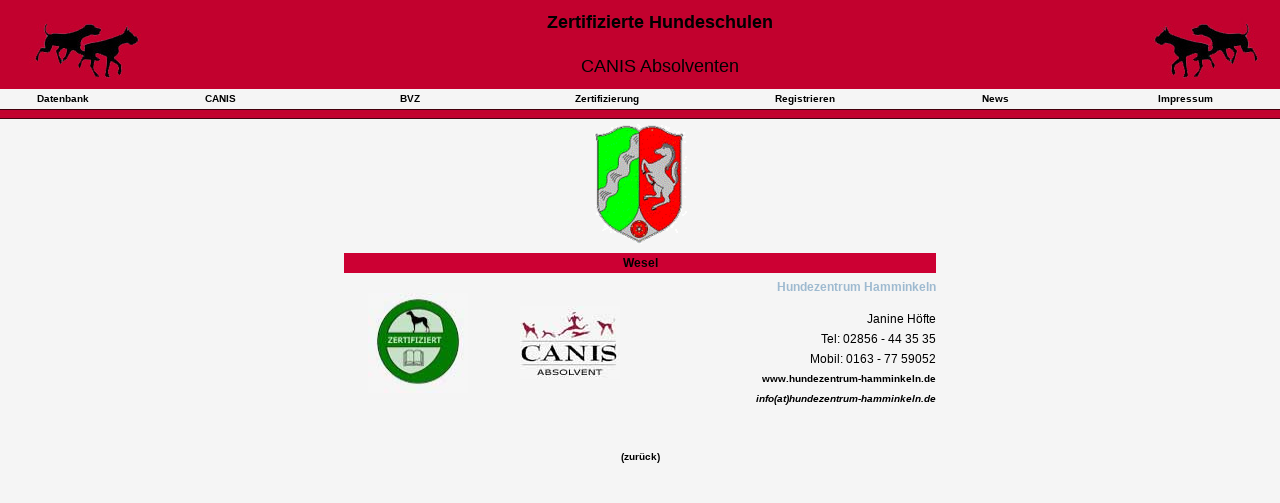

--- FILE ---
content_type: text/html
request_url: http://hundeschulen-datenbank.de/schulen/bundeslaender.htm/nrw/wesel.htm
body_size: 1806
content:
<!DOCTYPE HTML PUBLIC "-//W3C//DTD HTML 4.01 Transitional//EN">
<html><!-- InstanceBegin template="/Templates/kreis.dwt" codeOutsideHTMLIsLocked="false" -->
<head>
<!-- InstanceBeginEditable name="doctitle" -->
<title>Wesel</title>
<!-- InstanceEndEditable --> 
<meta http-equiv="Content-Type" content="text/html; charset=iso-8859-1">
<meta name="Author" content="Gerd Schuster">
<meta name="Publisher" content="Zertifizierte Hundeschule">
<meta name="Copyright" content="Datenbank für Hundeschulen">
<meta name="Keywords" content="Deutschland, Bundesland, Landkreis, Baden-Würtemberg, Bayern, Berlin, Brandenburg, Bremen, Hamburg, Hessen, Mecklenburg-Vorpommern, Niedersachsen, Nordrhein-Wesfalen, Rheinland-Pfalz, Saarland, Sachsen, Sachsen-Anhalt, Schleswig-Holstein, Thüringen, Züchter, Zuechter, Hunde, Hundehalter, Erziehung, Hundstage, Hundezucht, Hundeschule, Hundegymnasium, Hundeartig, Canis, Canis Kynos, Verhaltensberater, Datenbank, zertifizierte Hundeschule, Hilfe, Michael Grewe, Feddersen Petersen, Nadine Matthews, Günther Bloch, Hundezentrum, Zentrum für Kynologie, Kynologie, Kynos,">
<meta name="Description" content="Hundeschulen Datenbank">
<meta name="Page-topic" content="Zertifizierte Hundeschulen">
<meta name="Audience" content="Alle">
<meta name="Content-language" content="DE">
<meta name="Robots" content="INDEX,FOLLOW">
<meta name="revisit-after" content="30 days">
<link href="/js/style.css" rel="stylesheet" type="text/css">
<!-- InstanceBeginEditable name="head" --><!-- InstanceEndEditable -->
</head>
<body bgcolor="#F5F5F5" link="#000000" leftmargin="0" topmargin="0" marginwidth="0" marginheight="0">
<table width="100%" border="0" align="center" cellpadding="0" cellspacing="0">
  <tr> 
    <td width="1%" background="/images/balkenobenmaus.jpg">&nbsp;</td>
    <td width="26%" background="/images/balkenobenmaus.jpg"><img src="../../../images/sonstige/dog.jpg" width="145" height="89"></td>
    <td width="49%" background="/images/balkenobenmaus.jpg"><h1 align="center" class="h"><font size="4">Zertifizierte 
        Hundeschulen</font></h1>
      <p align="center" class="h"><font size="4">CANIS Absolventen</font></p>
      </td>
    <td width="24%" align="right" background="/images/balkenobenmaus.jpg"><div align="right"><img src="../../../images/sonstige/dogr.jpg" width="145" height="89"></div></td>
  </tr>
  <tr> 
    <td colspan="4"><table width="100%" border="0" align="center" cellpadding="0" cellspacing="0">
        <tr> 
          <td width="8%"> <div align="center"><a href="/index.htm">Datenbank</a></div></td>
          <td width="12%"> <div align="center"><a href="../../../htm/canis.htm">CANIS</a></div></td>
          <td width="12%"> <div align="center"><a href="../../../htm/bvz.htm">BVZ</a></div></td>
          <td width="13%"> <div align="center"><a href="../../../htm/t_sh.htm">Zertifizierung</a></div></td>
          <td width="12%"> <div align="center"><a href="../../../htm/registrierung.htm">Registrieren</a></div></td>
          <td width="12%"> <div align="center"><a href="../../../htm/news.htm">News</a></div></td>
          <td width="12%"> <div align="center"><a href="../../../htm/impressum.htm">Impressum</a></div></td>
        </tr>
      </table></td>
  </tr>
  <tr> 
    <td colspan="4"><img src="/images/balkenunten.jpg" width="100%" height="10"></td>
  </tr>
  <tr> <!-- InstanceBeginEditable name="wappen" --> 
    <td height="130" colspan="4"> <div align="center"><img src="../../../images/wappen/nordr-w.gif" width="120" height="120"></div></td>
    <!-- InstanceEndEditable --></tr>
  <tr> 
    <td colspan="4"> </td>
  </tr>
  <tr valign="top"> 
    <td height="198" colspan="4"> <div align="center"> 
        <table width="600" border="0" cellspacing="4" cellpadding="0">
          <tr bgcolor="#CC0033" class="textfett"> <!-- InstanceBeginEditable name="Stadtteil" --> 
            <td colspan="5">Wesel</td>
            <!-- InstanceEndEditable --></tr>
          <!-- InstanceBeginEditable name="tabelle" --> 
          <tr> 
            <td width="148"> <div align="center"><img src="../../../images/sonstige/zertifiziertkl.jpg" width="100" height="100"></div></td>
            <td width="148"><div align="center"><img src="../../../images/sonstige/canisA.jpg" width="100" height="73"></div></td>
            <td width="294" colspan="3" valign="top"><div align="right"> 
                <p><span class="textfett">Hundezentrum Hamminkeln</span></p>
                <p>Janine H&ouml;fte<br>
                  Tel: 02856 - 44 35 35<br>
                  Mobil: 0163 - 77 59052<br>
                  <a href="http://www.hundezentrum-hamminkeln.de/" target="_blank">www.hundezentrum-hamminkeln.de</a><br>
                  <span class="textbilder"> <a href="mailto:info@hundezentrum-hamminkeln.de">info(at)hundezentrum-hamminkeln.de</a></span></p>
                </div></td>
          </tr>
          <!-- InstanceEndEditable --> 
        </table>
      </div></td>
  </tr>
  <tr> 
    <td colspan="4"><div align="center"><a href="javascript:history.go(-1)">(zur&uuml;ck)</a></div></td>
    </tr>
</table>
</body>
<!-- InstanceEnd --></html>


--- FILE ---
content_type: text/css
request_url: http://hundeschulen-datenbank.de/js/style.css
body_size: 1867
content:
a:link {
	font-family: Verdana, Arial, Helvetica, sans-serif;
	font-size: 10px;
	color: #000000;
	text-decoration: none;
	font-weight: bold;


}
a:visited {
	font-family: Verdana, Arial, Helvetica, sans-serif;
	font-size: 10px;
	font-weight: bold;
	color: #9EBAD0;
	text-decoration: none;
}
a:hover {
	font-family: Verdana, Arial, Helvetica, sans-serif;
	font-size: 10px;
	font-weight: bold;
	color: #9EBAD0;
	text-decoration: underline;
}
a:active {
	font-family: Verdana, Arial, Helvetica, sans-serif;
	font-size: 10px;
	font-weight: bold;
	color: #9EBAD0;
	text-decoration: underline overline;
}
td {
	font-family: Verdana, Arial, Helvetica, sans-serif;
	font-size: 12px;
	color: #000000;
	line-height: 20px;

}
.textfett {
	font-family: Verdana, Arial, Helvetica, sans-serif;
	font-size: 12px;
	font-weight: bold;
	color: #9EBAD0;
	text-align: center;

}
.textbilder {
	font-family: Verdana, Arial, Helvetica, sans-serif;
	font-size: 10px;
	font-style: italic;
	font-weight: normal;
	color: #000000;
}
.stammbaum {
	font-family: Verdana, Arial, Helvetica, sans-serif;
	font-size: 12px;
	font-style: normal;
	color: #000000;
	text-align: center;
}
.formular {
	border-top-style: none;
	border-right-style: none;
	border-bottom-style: solid;
	border-left-style: none;
	border-bottom-color: #666666;
	background-color: #EEEEEE;
	font-family: Verdana, Arial, Helvetica, sans-serif;
	font-size: 9px;
	color: #333333;


}
.textfeld {
	font-family: Verdana, Arial, Helvetica, sans-serif;
	font-size: 9px;
	color: #333333;
	background-color: #EEEEEE;
	border-top-style: none;
	border-right-style: none;
	border-bottom-style: solid;
	border-left-style: none;
	border-bottom-color: #666666;




}
.tabelleformular {
	border: 1px solid #333333;

}
.h {
	font-family: Verdana, Arial, Helvetica, sans-serif;
	font-size: 24px;
	color: #000000;
	background-repeat: repeat;



}
